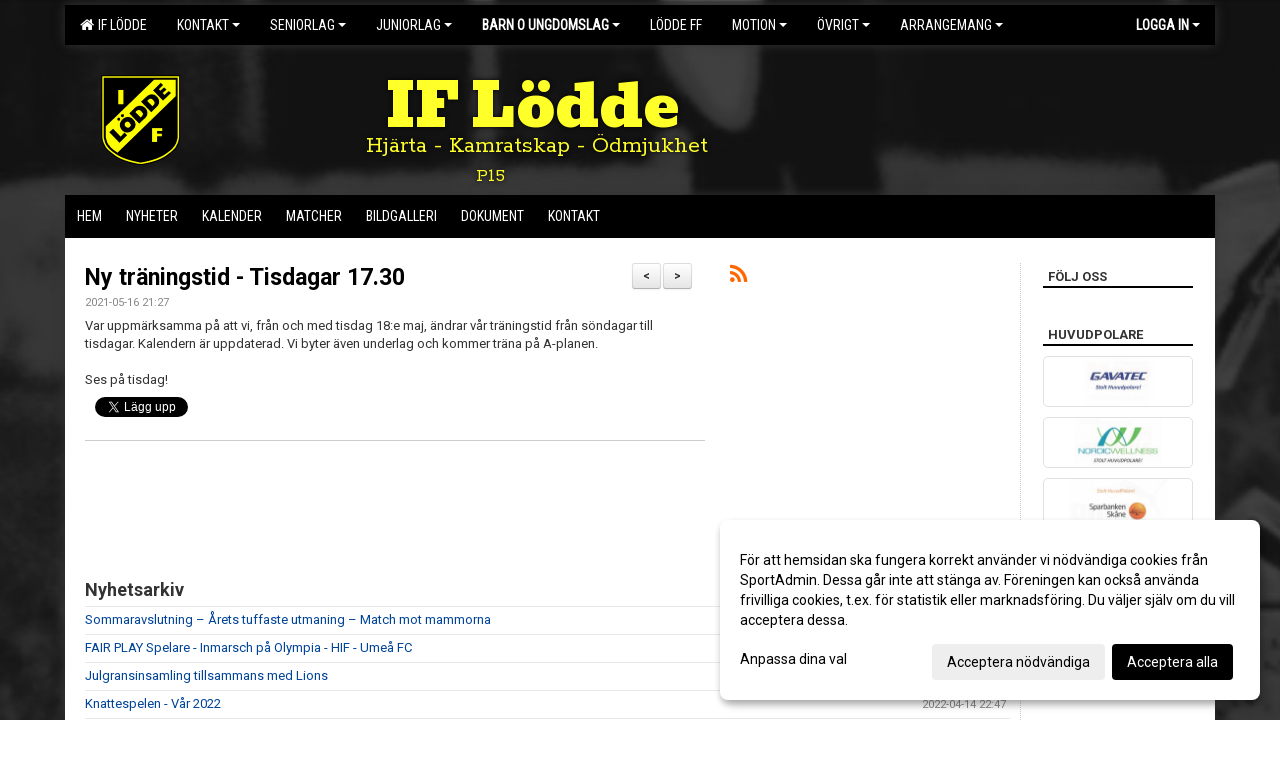

--- FILE ---
content_type: text/html; Charset=iso-8859-1
request_url: https://www.iflodde.se/nyheter/?ID=281367&NID=793134
body_size: 15098
content:

<!DOCTYPE html>
<html lang="sv-SE">
<head>
    <meta http-equiv="Content-Type" content="text/html; charset=iso-8859-1">
    <title>IF Lödde - P 2015</title>
    <meta name="apple-mobile-web-app-capable" content="yes">

    <link rel='icon' href='../im/getLogga.asp?SID=13314&v=88'>
    <link rel="stylesheet" href="https://cdn.kiprotect.com/klaro/v0.7.22/klaro.min.css" />
    
    
        <meta name="viewport" content="width=device-width, initial-scale=1, minimum-scale=1, user-scalable=yes">
    <meta property="og:title" content="Ny tr&#228;ningstid - Tisdagar 17.30">
<meta property="og:type" content="article">
<meta property="og:url" content="http://www.iflodde.se/nyheter/Default.asp?ID=281367&NID=793134&ver=2">
<meta property="og:site_name" content="IF Lödde">
<meta property="og:description" content="Var uppm&auml;rksamma p&aring; att vi, fr&aring;n och med tisdag 18:e maj, &auml;ndrar v&aring;r tr&auml;ningstid fr&aring;n s&ouml;ndagar till tisdagar. Kalendern &auml;r uppdaterad. Vi byter &auml;ven underlag och kommer tr&auml;na p&aring; A-planen.
&nbsp;
Ses p&aring; tisdag!">


    <link href="../js/font-awesome-4.7.0/css/font-awesome.css" rel="stylesheet">
    <link href="../css/2.3.2/bootstrap.css?12444" rel="stylesheet">

    
        <link href="../css/2.3.2/bootstrap-responsive.css" rel="stylesheet">
    

    <link href="../css/saGen.css?12444" rel="stylesheet">

    
        <link href="../css/saLogga.css?12444" rel="stylesheet">
    
        <link href="../css/saResponsive.css?12444" rel="stylesheet">
    

    <link rel="stylesheet" type="text/css" href="../js/fancybox/source/jquery.fancybox.css?v=2.1.5_" media="screen">
    <link rel="stylesheet" href="../js/swipebox-master/source/swipebox.css">
       
    

    <script src="../js/jquery.js?12444"></script>
    <script src="../js/jquery.form.js?12444"></script>
    <script src="../js/sa.js?12444"></script> 
    <script src="../js/edit.js?12444"></script>
    <script src="../js/artikel.js?12444"></script>

    <script src="../js/fancybox/source/jquery.event.move.js"></script>
    <script src="../js/fancybox/source/jquery.event.swipe.js"></script>
    <script src="../js/fancybox/source/jquery.fancybox.js?v=2.1.5."></script>
   
    <script src="../js/swipebox-master/source/jquery.swipebox.js"></script>

     


    <!-- make sure the config gets loaded before Klaro -->
    <script type='text/javascript' src="../js/klaro/config.js"></script>
    <script defer type="text/javascript">
    klaroConfig.services = [
        
        {
            name: 'cookie_1',
            default: true,
            translations: {               
                sv: {
                    title: 'ASPSESSIONID',
                    description: 'SportAdmin - En webbsession används för att tillfälligt spara information om ditt besök, Informationen försvinner när du stänger webbläsaren..'
                },                 
            },
            purposes: ['required'],
            cookies: [              
                
                    [/^ASPSESSIONID.*$/],
                
            ],
            required: true,
            onlyOnce: true
        },
        
        {
            name: 'cookie_2',
            default: true,
            translations: {               
                sv: {
                    title: 'Klaro',
                    description: 'Klaro - Används för att spara dina valda samtycken för cookies på denna webbplats, så att du inte behöver ange dessa vid varje återkommande besök..'
                },                 
            },
            purposes: ['required'],
            cookies: [              
                
                    [/klaro/],
                
            ],
            required: true,
            onlyOnce: true
        },
        
    ];
</script>


    <script defer type="text/javascript" src="https://cdn.kiprotect.com/klaro/v0.7.22/klaro-no-css.js"></script>


    <!-- SÃ¤tter variabler infÃ¶r den dynamiska css:en -->
    
<!-- Klaro styling -->
 <style>
    .klaro .cookie-notice:not(.cookie-modal-notice) .cn-body{
        padding: 20px !important;
    }

    .klaro .cookie-notice:not(.cookie-modal-notice) .cn-body .cn-ok{
        align-items: center;
    }

    .klaro .cookie-modal .cm-modal .cm-header h1{
        font-size: 16px;
    }

    .klaro .cookie-modal p,  .klaro .cookie-notice p, .klaro .cookie-modal h1, .klaro .cookie-modal li {
        color: #000000;
        line-height: 20px;
    }

    .klaro .cookie-notice .cm-btn, .klaro .cookie-modal .cm-btn {
        padding: 8px 15px;
        background-color: #eeeeee;
        color: #000;
    }

    .klaro .cookie-modal .cm-btn.cm-btn-info.cm-btn.cm-btn-success {
        background-color: #000000;
        color: #FFF;
    }

    .klaro .cookie-notice .cm-btn.cm-btn-success, .klaro .cookie-modal .cm-btn.cm-btn-success {        
        background-color: #000000;
        color: #FFF;
    }

    .klaro .cookie-notice:not(.cookie-modal-notice), .klaro .cookie-modal .cm-modal.cm-klaro {
        background-color: #ffffff;
    }

    .klaro .cookie-notice a, .klaro .cookie-modal a{
        color: #000000;
    }

    .klaro .cookie-notice a:focus, .klaro .cookie-modal a:focus{
        border: none;
        outline: none;
    }

    .klaro .cookie-modal .slider, .klaro .cookie-modal .cm-list-input:focus+.cm-list-label .slider{
        box-shadow: none;
    }

    .klaro .cookie-modal .cm-list-input.required:checked+.cm-list-label .slider{
        background-color: #000000;        
        
        opacity: .8;
    }

    .klaro .cookie-modal .cm-list-input:checked+.cm-list-label .slider{
        background-color: #000000;                
    }

    .klaro .cookie-modal .cm-list-input.half-checked:checked+.cm-list-label .slider, .klaro .cookie-modal .cm-list-input.only-required+.cm-list-label .slider{
        background-color: #000000;
        opacity: .6;        
    }

    @media (min-width: 660px) {
        .klaro .cookie-modal .cm-modal.cm-klaro{
            border-radius: 8px;
        }
    }

    @media (min-width: 1024px) {
        .klaro .cookie-notice:not(.cookie-modal-notice) {
            max-width: 540px;
            border-radius: 8px;
        }
    }
 </style>
<style>  



/* INSTÃ„LLNINGAR */
/* UTAN TOPPBILD */



/* Overridear instÃ¤llning med span9 till fullwidth. AnvÃ¤nds i mobillÃ¤get fÃ¶r vÃ¤nstermeny */
@media screen and (max-width: 980px) {
    .row-fluid .span9 {
        width: 100%;
    }
}

/* Gemensam CSS fÃ¶r gammal och ny version */
#outerAd { 
    width: 150px; 
}

/* Bakgrund vald som mÃ¶nster med fÃ¤rg (likadant som gamla hemsidan) */
/* DÃ¶ljer panelerna som endast ska visas nÃ¤r det Ã¤r en bakgrundsbild */
/* SÃ¤tter samma instÃ¤llningar pÃ¥ bakgrunden som fÃ¶r hemsida 1.0 */


    body { 
        background-image: url('../im/getv11bg.asp?SID=13314&v=88');
        background-repeat: repeat-x;
        background-size: 2500px;
        background-position: center 0px;
        background-attachment: fixed;
    }




/* CSS FÃ–R Logga (NYA DESIGNEN) */


    /* Hover-fÃ¤rg i dropdownmenyerna */
    .dropdown-menu li > a:hover, .dropdown-menu li > a:focus, .dropdown-submenu:hover > a {
        background-color: #000000;
        color: #FFF;
    }

    .fontAwsomeHover:hover .fontAwsomeHoverIcon {
         color: #CCC !important;
    } 

    /* Bland annat pilen i i drop-downmenyn (toppmenyn) fÃ¶r mobilversionen */
    .navbar .nav li.dropdown > .dropdown-toggle .caret { 
        border-top-color: #FFF !important; 
    }

    /* FÃ¶r att Ã¤ndra fÃ¤rg pÃ¥ pilen vid hover om ena sidfÃ¤rgen Ã¤r ljus och den andra mÃ¶rk */
   .navbar .nav li.dropdown > .dropdown-toggle:hover .caret { 
        border-top-color: #FFF !important; 
    }
   /* Dropdown-meny */
   .navbar .nav li.open > .dropdown-toggle .caret { 
        border-top-color: #FFF !important; 
    }

    .caret {
        border-top-color: #FFF; 
    }

    /* Lilla pilen bredvid fÃ¶reningsnamnet upp till vÃ¤nster i mobilversionen */
    #caretAreaNamn {
        border-top-color: #FFF !important; 
    }

    /* Den lilla pilen som syns pÃ¥ dropdown-knapparna i andra menyn */
    .tMenuTop a:hover .caret {
        border-top-color: #FFF; 
    }

    /* Den lilla pilen som syns pÃ¥ dropdown-knapparna i fÃ¶rsta menyn */
    .tMenuSektion:hover > a .caret {
        border-top-color: #FFF !important; 
    }

    .open > a .caret {
        border-top-color: #FFF !important; 
    }

    /* Hover - Inverterar knapparna i toppmenyn */
    /* BÃ¥da dessa bÃ¶r gÃ¶ras */
    .tMenuSektion:hover > a { 
        color: #FFF !important; 
    } 
    .tMenuSektion > a:hover { 
        color: #FFF !important; 
    } 
    /* ------------- */

    .tMenuSektion .active {
        background-color: #000000 !important; /* Ã„ndrar frÃ¥n color1 till 2. Lugi. toppmenyn pÃ¥ active har fel fÃ¤rg */
    }

    /* Denna mÃ¥ste gÃ¶ras dominant */
    .active .caret {
        border-top-color: #FFF !important; 
    }

    .navbar-inner22 .open > a {
        background-color: #000000 !important;
        color: #FFF;
    }

    /* GÃ¶r sÃ¥ att fÃ¤rgen blir korrekt efter man klickar pÃ¥ dropdown i toppmenyn --> stÃ¤nger dropdown --> flyttar musen frÃ¥n elementet */
    .navbar .topMenu .nav > li > a:focus, .navbar .topMenu .nav > li > a:hover {
        color: #FFF;
    }

    .nav-list > .active > a { 
        background: #000000; 

    }

    .tMenuActive > a { 
        border-bottom: 2px solid #FFF;
    }

    #outerAd { 
        margin-left: 955px;
    }

    .rub {
        font-family: 'Roboto', Tahoma, Arial, 'Helvetica Neue', Helvetica, sans-serif;
    }

    /* BakgrundsfÃ¤rgen Ã¤ndras i menyn pÃ¥ hover */
    .tMenuTop:hover {
        background: #000000; 
    }
    .tMenuSektion:hover {
        background: #000000; 
    }

    /* Undermenyn i andra navigeringsmenyn */
    .navbar {
        background: #000000;
    }

    .navbar2 {
        background: #000000;
    }

    .navbar .topMenu .nav > .active > a,
    .navbar .topMenu .nav > .active > a:hover,
    .navbar .topMenu .nav > .active > a:focus {
        background: #000000;
        color: #FFF;
    }
    
    .sektionsruta {
        /* Variablen "sketionsrutaColor" sÃ¤tts ovan */
        border-bottom-color: #000000;
    }

    /* Knappen man Ã¤r pÃ¥ i toppmenyn */ 
    .navbar .nav li.dropdown.open > .dropdown-toggle,
    .navbar .nav li.dropdown.active > .dropdown-toggle,
    .navbar .nav li.dropdown.open.active > .dropdown-toggle {
        background-color: #000000;
        color: #FFF;
    }


    /* FÃ¤rgen pÃ¥ texten i andra menyn */
    .tMenuTop > a {
        color: #FFF;
    }

    /* FÃ¤rgen pÃ¥ texten i toppmenyn */ 
    /* Lagt till topMenu fÃ¶r att endast gÃ¶ra instÃ¤llningarna pÃ¥ toppmenyn */
    .navbar .topMenu .nav > li > a {
        color: #FFF;
    }
   
    /* Undermeny till andra menyn */ 
    .tMenuTopUnder > a { 
        color: #FFF;
    }

    /* HOVER - Undermeny  till andra menyn */ 
    .tMenuTopUnder > a:hover { 
        border-bottom: 2px solid #FFF;
    }

    /* Hover pÃ¥ knapparna i andra menyn */
    .tMenuTop a:hover {
        color: #FFF; 
    }

    /* Aktiverade knappen i andra menyn */
    .tMenuTopActive {
        background: #000000;
    }

    /* Texten i den aktiverade knappen i andra menyn */
    /* Important fÃ¶r annars sparas Ã¶ver i vissa versioner. exempel HÃ¶llviken */
    .navbar .nav > .active > a, .tMenuTopActive > a { 
        color: #FFF !important; 
    }

    /* Den lilla pilen i den aktiverade knappen i andra menyn */
    .navbar .nav > .active > a, .tMenuTopActive > a .caret { 
        border-top-color: #FFF; 
    }

    /* VÃ¤nstermenyn(endast ?) hover pÃ¥ befintligt val --> sparar Ã¶ver automatisk genererad fÃ¤rg */
    .nav-list > .active > a:hover {
        background: #000000;
        color: #FFF;
    }

    .nav-list > .active > a {
        color: #FFF;
    }

    /* Mobilmenyn */
    .mobilMeny {
        background: #000000  !important;
        border-bottom: 2px solid #000000 !important;
    }

    /* FÃ¤rgen i mobilmenyn */
    .mobilMenyItemList {
        background: #000000 !important;
    }


    .tMenuObj > a {
        color: #FFF;
    }

    /* Aktiverad ruta i menyn */
    .tMenuObjActive > a {
        color: #FFF;
    }

    .menuBtnMobile {
        color: #FFF;
    }   

    /* Externa lÃ¤nkarna i andra menyn utan aktivt val */
    .tMenuTop .externalLink {
        color: #FFF;
    }

    /* Hover - Externa lÃ¤nkarna i andra menyn utan aktivt val */
    .tMenuTop a:hover .externalLink {
        color: #FFF;
    }

    /* Externa lÃ¤nkarna (mobilmenyn m.fl.) */
    .externalLink {
        color: #FFF;
    }

    .menyLista .tMenuSektion .externalLink {
        color: #FFF;
    }

    .menyLista .tMenuSektion:hover .externalLink {
        color: #FFF;
    }

    .menyLista .tMenuSektion .dropdown-menu .externalLink, 
    .open .dropdown-menu .externalLink {
        color: #333333;
    }

    .menyLista .tMenuSektion .dropdown-menu a:hover .externalLink,
    .open .dropdown-menu a:hover .externalLink  {
        color: #FFF;
    }

    /* Listan med innehÃ¥ll i Ã¶versta menyn */
    .menyLista {
        width: calc( 1150px - 125px); /* FÃ¶r menyn att inte falla ned om den har fÃ¶r lÃ¥ngt innehÃ¥ll vid full window-width */
    }

    /* Om det finns fÃ¶r lÃ¥ngt innehÃ¥ll i toppmenyn gÃ¶r det Ã¤ndÃ¥ att klicka pÃ¥ logga in */
    .logInBtnOuter {
        background: #000000;
    }

    .avgransareMeny {
        background: #000000;
    }

    .undermeny {
        background: #000000;
    }

    .topAlert {
        background: #000000;
        color: #FFF;
    }

    .topAlert:hover, .topAlert:focus {
        color: #FFF;
    }


    /* VÃ¤nstermenyn - Logga */
    

        /* DESKTOP */
        /* @media screen and (min-width: 980px) { */

            /* Loggan */
            #foreningslogotyp { 
                height: 90px;
            }

            #LoggaDiv {
                padding-top: 30px;
                margin-left: 36px;
            }
            #topMargin {
                height: 150px;
            }

            /* Text 1 */
            .text1{
                margin-left: 321px;
                padding-top: 61px;
            }
            .text1Font {
                font-size: 60px;
            }
            .text1Shadow {
                margin-left: 320px;
                padding-top: 60px;
            }
            .text1ShadowFont {
                font-size: 60px;
            } 

            /* Text 2 */
            .text2{
                margin-left: 301px;
                padding-top: 101px;

            }
            .text2Font {
                font-size: 24px;

            }
            .text2Shadow {
                margin-left: 300px;
                padding-top: 100px;
            }
            .text2ShadowFont {
                font-size: 24px;
            } 

            /* Text 3 */
            .text3{
                margin-left: 411px;
                padding-top: 131px;
            }
            .text3Font {
                font-size: 20px;
            }
            .text3Shadow {
                margin-left: 410px;
                padding-top: 130px;
            }
            .text3ShadowFont {
                font-size: 20px;

            }
    
        /* Mobil */
        @media screen and (min-width: 701px) and (max-width: 980px) {
            #topMargin {
                height: 100px; 
            }

            /* Loggan */
            #foreningslogotyp {
                height: 60px !important;
            }
            #LoggaDiv {
                margin-left: 24px;
                padding-top: 20px;
            }

            /* Text 1 */
            .text1{
                margin-left: 214px;
                padding-top: 41px;
            }
            .text1Font {
                font-size: 40px;
            }
            .text1Shadow {
                margin-left: 213px;
                padding-top: 40px;
            }
            .text1ShadowFont {
                font-size: 40px;
            } 

            /* Text 2 */
            .text2{
                margin-left: 201px;
                padding-top: 68px;
            }
            .text2Font {
                font-size: 16px;
            }
            .text2Shadow {
                margin-left: 200px;
                padding-top: 67px;
            }
            .text2ShadowFont {
                font-size: 16px;
            } 

            /* Text 3 */
            .text3{
                margin-left: 274px;
                padding-top: 88px;
            }
            .text3Font {
                font-size: 13px;
            }
            .text3Shadow {
                margin-left: 273px;
                padding-top: 87px;
            }
            .text3ShadowFont {
                font-size: 13px;
            } 
        }

        @media screen and (max-width: 700px) {
            #LoggaDiv {
                margin-left: 24px;
                padding-top: 20px;
            }

            #topMargin {
                height: 100px; 
            }

            #foreningslogotyp {
                height: 60px !important;
            }

            /* Text 1 */
            .text1{
                margin-left: calc(213px + 1px);
                padding-top: calc((40px ) + 1px);
            }
            .text1Font {
                font-size: 30px;
            }
            .text1Shadow {
                margin-left: 213px;
                padding-top: 40px;
            }
            .text1ShadowFont {
                font-size: 30px;
            } 

            /* Text 2 */
            .text2{
                margin-left: calc(200px + 1px);
                padding-top: calc((67px ) + 1px);
            }
            .text2Font {
                font-size: 15px;
            }
            .text2Shadow {
                margin-left: 200px;
                padding-top: 67px;
            }
            .text2ShadowFont {
                font-size: 15px;
            } 

            /* Text 3 */
            .text3{
                margin-left: calc(273px + 1px);
                padding-top: calc((87px ) + 1px);
            }
            .text3Font {
                font-size: 13px;
            }
            .text3Shadow {
                margin-left: 273px;
                padding-top: 87px;
            }
            .text3ShadowFont {
                font-size: 13px;
            } 

            /* Om fÃ¶reningsnamnet Ã¤r fÃ¶r mÃ¥nga tecken fÃ¶rminskas storleken relativt till webbsidans bredd */
            
        }
    


/* CSS FÃ–R TOPPBILDSLÃ„GE (GAMLA VERSIONEN) */

</style>

<link href='//fonts.googleapis.com/css?family=Asap|Roboto+Condensed|Roboto:Normal,Bold,Italic|Bevan|Rokkitt' rel='stylesheet'><style>body { font-family: 'Roboto', Tahoma, Arial,'Helvetica Neue', Helvetica, sans-serif; }.btn { font-family: 'Roboto', Tahoma, Arial,'Helvetica Neue', Helvetica, sans-serif; } li { font-family: 'Roboto', Tahoma, Arial,'Helvetica Neue', Helvetica, sans-serif; }.navbar .nav > li > a, .tMenuTop > a, .dropdown-menu li > a, .tMenuTopUnder > a, .nav-list > .active > a, .nav-list > li > a { font-family:'Roboto Condensed', Tahoma, Arial,'Helvetica Neue', Helvetica, sans-serif; font-size:14px; }</style>

</head>

<body>

<div id="dialog"></div>
<div id="fb-root"></div>
<script>    (function (d, s, id) {
        var js, fjs = d.getElementsByTagName(s)[0];
        if (d.getElementById(id)) return;
        js = d.createElement(s); js.id = id;
        js.src = "//connect.facebook.net/sv_SE/sdk.js#xfbml=1&version=v2.3";
        fjs.parentNode.insertBefore(js, fjs);
    } (document, 'script', 'facebook-jssdk'));</script>
<div class="gradBG" style='position:absolute;width:100%;height:500px;border:0px solid;z-index:-1'></div>

<div id="outer2Wide" style='border:0px solid;max-width:1150px;'><div id="outerWide" style='border:0px solid;'>
        <div class="navbar menu block" > <!-- navbar-inverse navbar-fixed-top-->
            <div class="navbar-inner22 topMenu" style="padding: 0px">
                <div class="container" >

                    
                    <div class="hidden-desktop">
                        <ul class="nav" >
                            <li class="active dropdown huvudmenyBtn"><a href="#" class="dropdown-toggle needsclick" data-toggle="dropdown"><b class="foreningsnamnMobil" >P 2015 <b id="caretAreaNamn" class="caret"></b></b></a>
                                <ul class="dropdown-menu ">
                                    <li class=""><a href='../?SID=13314'>IF Lödde</a></li><li class="" style=padding-left:10px><b>Kontakt</b><li class=""><a href='../?SID=14010' ><span>Kontakt</span></a></li><li class=""><a href='../?SID=55765' ><span>Styrelsen</span></a></li><li class="" style=padding-left:10px><b>Seniorlag</b><li class=""><a href='../?SID=13343' ><span>Herrar</span></a></li><li class=""><a href='../?SID=13337' ><span>Damer</span></a></li><li class=""><a href='../?SID=13345' ><span>Oldboys</span></a></li><li class="" style=padding-left:10px><b>Juniorlag</b><li class=""><a href='../?SID=53684' ><span>Damer U / F17</span></a></li><li class=""><a href='../?SID=13364' ><span>U19 (-06-09)</span></a></li><li class="active" style=padding-left:10px><b>Barn o ungdomslag</b><li class=""><a href='../?SID=13356' ><span>P 2010</span></a></li><li class=""><a href='../?SID=20805' ><span>F 2011-2012 (födda 10-12)</span></a></li><li class=""><a href='../?SID=20803' ><span>P 2011</span></a></li><li class=""><a href='../?SID=20804' ><span>P 2012</span></a></li><li class=""><a href='../?SID=32398' ><span>F 2013-2014</span></a></li><li class=""><a href='../?SID=25787' ><span>P 2013</span></a></li><li class=""><a href='../?SID=29205' ><span>P 2014</span></a></li><li class=""><a href='../?SID=35855' ><span>F 2015-2016</span></a></li><li class=""><a href='../?SID=31069' ><span>P 2015</span></a></li><li class=""><a href='../?SID=35854' ><span>P 2016</span></a></li><li class=""><a href='../?SID=39956' ><span>F 2017-2018</span></a></li><li class=""><a href='../?SID=39955' ><span>P 2017</span></a></li><li class=""><a href='../?SID=48043' ><span>P 2018</span></a></li><li class=""><a href='../?SID=55381' ><span>F 2019</span></a></li><li class=""><a href='../?SID=55380' ><span>P 2019</span></a></li><li class=""><a href='../?SID=63948' ><span>F 2020</span></a></li><li class=""><a href='../?SID=63949' ><span>P 2020</span></a></li><li class=""><a href='../?SID=18376' ><span><b>Lödde FF</b></span></a></li><li class="" style=padding-left:10px><b>Motion</b><li class=""><a href='../?SID=50094' ><span>Gåfotboll</span></a></li><li class=""><a href='../?SID=62530' ><span>Fotboll fitness</span></a></li><li class="" style=padding-left:10px><b>Övrigt</b><li class=""><a href='../?SID=13719' ><span>Domare</span></a></li><li class=""><a href='../?SID=14012' ><span>Målvaktsträning</span></a></li><li class=""><a href='../?SID=13720' ><span>Konstgräs</span></a></li><li class=""><a href='../?SID=14013' ><span>Kioskschema</span></a></li><li class=""><a href='../?SID=63556' ><span>Fotbollsfond</span></a></li><li class=""><a href='../?SID=26085' ><span>Ledare - Tränare - Klubbfunktioner</span></a></li><li class=""><a href='../?SID=63702' ><span>Endast för ledare</span></a></li><li class="" style=padding-left:10px><b>Arrangemang</b><li class=""><a href='../?SID=14011' ><span>Knattespelen</span></a></li><li class=""><a href='../?SID=13677' ><span>Sommarfotboll</span></a></li><li class=""><a href='../?SID=67126' ><span>IF Lödde futsalcup 2025 (DAM)</span></a></li>
                                </ul>
                            </li>
                        </ul>
                    </div>

                    
                    <div class="visible-desktop">
                        <ul class="nav menyLista">
                            <li class="tMenuSektion "><a href='../?SID=13314'><i class='fa fa-home' style='font-size:15px;width:12px'></i>&nbsp; IF Lödde</a></li><li class="tMenuSektion dropdown "><a href=# class="dropdown-toggle" data-toggle="dropdown">Kontakt<b class="caret"></b></a><ul class="dropdown-menu"><li class=""><a href='../?SID=14010' ><span>Kontakt</span></a></li><li class=""><a href='../?SID=55765' ><span>Styrelsen</span></a></li></ul></li><li class="tMenuSektion dropdown "><a href=# class="dropdown-toggle" data-toggle="dropdown">Seniorlag<b class="caret"></b></a><ul class="dropdown-menu"><li class=""><a href='../?SID=13343' ><span>Herrar</span></a></li><li class=""><a href='../?SID=13337' ><span>Damer</span></a></li><li class=""><a href='../?SID=13345' ><span>Oldboys</span></a></li></ul></li><li class="tMenuSektion dropdown "><a href=# class="dropdown-toggle" data-toggle="dropdown">Juniorlag<b class="caret"></b></a><ul class="dropdown-menu"><li class=""><a href='../?SID=53684' ><span>Damer U / F17</span></a></li><li class=""><a href='../?SID=13364' ><span>U19 (-06-09)</span></a></li></ul></li><li class="tMenuSektion dropdown active"><a href=# class="dropdown-toggle" data-toggle="dropdown">Barn o ungdomslag<b class="caret"></b></a><ul class="dropdown-menu"><li class=""><a href='../?SID=13356' ><span>P 2010</span></a></li><li class=""><a href='../?SID=20805' ><span>F 2011-2012 (födda 10-12)</span></a></li><li class=""><a href='../?SID=20803' ><span>P 2011</span></a></li><li class=""><a href='../?SID=20804' ><span>P 2012</span></a></li><li class=""><a href='../?SID=32398' ><span>F 2013-2014</span></a></li><li class=""><a href='../?SID=25787' ><span>P 2013</span></a></li><li class=""><a href='../?SID=29205' ><span>P 2014</span></a></li><li class=""><a href='../?SID=35855' ><span>F 2015-2016</span></a></li><li class=""><a href='../?SID=31069' ><span>P 2015</span></a></li><li class=""><a href='../?SID=35854' ><span>P 2016</span></a></li><li class=""><a href='../?SID=39956' ><span>F 2017-2018</span></a></li><li class=""><a href='../?SID=39955' ><span>P 2017</span></a></li><li class=""><a href='../?SID=48043' ><span>P 2018</span></a></li><li class=""><a href='../?SID=55381' ><span>F 2019</span></a></li><li class=""><a href='../?SID=55380' ><span>P 2019</span></a></li><li class=""><a href='../?SID=63948' ><span>F 2020</span></a></li><li class=""><a href='../?SID=63949' ><span>P 2020</span></a></li></ul></li><li class="tMenuSektion "><a href='../?SID=18376' ><span>Lödde FF</span></a></li><li class="tMenuSektion dropdown "><a href=# class="dropdown-toggle" data-toggle="dropdown">Motion<b class="caret"></b></a><ul class="dropdown-menu"><li class=""><a href='../?SID=50094' ><span>Gåfotboll</span></a></li><li class=""><a href='../?SID=62530' ><span>Fotboll fitness</span></a></li></ul></li><li class="tMenuSektion dropdown "><a href=# class="dropdown-toggle" data-toggle="dropdown">Övrigt<b class="caret"></b></a><ul class="dropdown-menu"><li class=""><a href='../?SID=13719' ><span>Domare</span></a></li><li class=""><a href='../?SID=14012' ><span>Målvaktsträning</span></a></li><li class=""><a href='../?SID=13720' ><span>Konstgräs</span></a></li><li class=""><a href='../?SID=14013' ><span>Kioskschema</span></a></li><li class=""><a href='../?SID=63556' ><span>Fotbollsfond</span></a></li><li class=""><a href='../?SID=26085' ><span>Ledare - Tränare - Klubbfunktioner</span></a></li><li class=""><a href='../?SID=63702' ><span>Endast för ledare</span></a></li></ul></li><li class="tMenuSektion dropdown "><a href=# class="dropdown-toggle" data-toggle="dropdown">Arrangemang<b class="caret"></b></a><ul class="dropdown-menu"><li class=""><a href='../?SID=14011' ><span>Knattespelen</span></a></li><li class=""><a href='../?SID=13677' ><span>Sommarfotboll</span></a></li><li class=""><a href='../?SID=67126' ><span>IF Lödde futsalcup 2025 (DAM)</span></a></li></ul></li>
                        </ul>
                    </div>

                    
                    <ul class="nav pull-right" > 
                        <li class="dropdown tMenuSektion logInBtnOuter"><a href="#" class="dropdown-toggle" data-toggle="dropdown"><b><span class="logInBtn" >Logga in</span><b class="caret"></b></b></a>
                            <div class="dropdown-menu logInDiv" style="width: 270px;white-space: normal;flex-direction: column;padding: 12px;"> 
                            <div style="font-weight:600;margin-bottom:6px;">Vill du logga in som ledare/administratÃ¶r?</div>
                            <div style="margin-bottom:12px">
                                    Logga in pÃ¥ SportAdmin <a target="_blank" href="https://identity.sportadmin.se/">hÃ¤r</a> och klicka pÃ¥ <i>Hemsida</i> i vÃ¤nstermenyn. 
                            </div>

                                <div style="font-weight:600;margin-bottom:6px;">Vill du logga in som medlem/mÃ¥lsman?</div>
                                <div>
                                    Alla medlemsprofiler hanteras nu i appen SportAdmin. Appen hittar du i <a href="https://apps.apple.com/se/app/sportadmin/id6444823852">App Store</a> och 
                                    <a href="https://play.google.com/store/apps/details?id=com.leaderappbeta.com">Google Play</a>
                                </div>
                            </div>
                        </li>
                    </ul>

                </div>
            </div>
        </div>
    <div style='margin:0;border:0;'><div id='topMargin'><div id='LoggaDiv' style='position:absolute;display:inline;color:#000'><a href="../?SID=13314"><img alt="IF Lödde logo"  id='foreningslogotyp' src='../im/getLogga.asp?SID=13314&v=88'></a></div><div class='v11TOPText1topElement v11TOPText1leftElement v11TOPText1colorElement text1' style='position:absolute;display:inline;color:#FFFF29'><span class='v11TOPText1Element v11TOPText1fontElement v11TOPText1sizeElement text1Font' style='font-family:Bevan;'>IF Lödde</span></div><div class='v11TOPText2topElement v11TOPText2leftElement v11TOPText2colorElement text2' style='position:absolute;display:inline;color:#FFFF29'><span class='v11TOPText2Element v11TOPText2fontElement v11TOPText2sizeElement text2Font' style='font-family:Rokkitt;'>Hjärta - Kamratskap - Ödmjukhet</span></div><div class='v11TOPText3topElement v11TOPText3leftElement v11TOPText3colorElement text3' style='position:absolute;display:inline;color:#FFFF29'><span class='v11TOPText3Element v11TOPText3fontElement v11TOPText3sizeElement text3Font' style='font-family:Rokkitt;'>P15</span></div></div></div>

        <div class="container-fluid block" style="margin: 0px; padding: 0px;" >

 
            <div class="row-fluid marginToPage2" style="background: #FFF; ">
                <div class="navbar hidden-desktop menu mobilMeny" style="margin: 0px;">
                    <div class="container">

                    <!-- Menyikon mobillÃ¤ge -->
                        <i data-toggle="collapse" data-target=".nav-collapse3" class="fa fa-bars menuBtnMobile" aria-hidden="true"></i> 


                        <div class="nav-collapse3 collapse mobilMenyItemList" style="width:100%">
                          
                                <div class="tMenuObj "><a href='../start/?ID=281366' ><span>Hem</span></a></div><div class="tMenuObj "><a href='../nyheter/?ID=281367' ><span>Nyheter</span></a></div><div class="tMenuObj "><a href='../kalender/?ID=281368' ><span>Kalender</span></a></div><div class="tMenuObj "><a href='../match/?ID=281373' ><span>Matcher</span></a></div><div class="tMenuObj "><a href='../galleri/?ID=281370' ><span>Bildgalleri</span></a></div><div class="tMenuObj "><a href='../dokument/?ID=281371' ><span>Dokument</span></a></div><div class="tMenuObj " style='border-bottom: none;' ><a href='../sida/?ID=281372' ><span>Kontakt</span></a></div>
                           <div class="clearBoth"></div>
                        </div>
                    </div>
                </div>

        <!-- VÃ¤nstermeny -->

      
                    <div class="navbar visible-desktop lagmeny" >
                        <div class="container navbar2" style="overflow: hidden;">
                            <div style="overflow: hidden;">                            
                                <div class="tMenuTop dropdown-toggle " style='border:0px solid'><a href='../start/?ID=281366' ><span>Hem</span></a></div><div class="tMenuTop dropdown-toggle " style='border:0px solid'><a href='../nyheter/?ID=281367' ><span>Nyheter</span></a></div><div class="tMenuTop dropdown-toggle " style='border:0px solid'><a href='../kalender/?ID=281368' ><span>Kalender</span></a></div><div class="tMenuTop dropdown-toggle " style='border:0px solid'><a href='../match/?ID=281373' ><span>Matcher</span></a></div><div class="tMenuTop dropdown-toggle " style='border:0px solid'><a href='../galleri/?ID=281370' ><span>Bildgalleri</span></a></div><div class="tMenuTop dropdown-toggle " style='border:0px solid'><a href='../dokument/?ID=281371' ><span>Dokument</span></a></div><div class="tMenuTop dropdown-toggle " style='border:0px solid'><a href='../sida/?ID=281372' ><span>Kontakt</span></a></div>
                            </div>
                        </div>
                    </div>
<div class='visible-desktop avgransareMeny'></div><div id='annonsPelareMobil' style='width: 100%; height: 120px;' class='hidden-desktop'><div id=blockMobil class='innerAd' style='background:#FFF; height: 120px; display:flex; justify-content:center; align-items:center;'><div id=blockMobil_0 style=' position:absolute; width:250px; left: 50%; margin-left: -125px;'><table id=blockTabMobil_0 border=0 width=100% cellpadding=0 cellspacing=0><tr><td align=center><a href='https://www.ica.se/butiker/maxi/kavlinge/maxi-ica-stormarknad-loddekopinge-10521/start/' target='_blank'><div align=center class='mediumDiv innerAd' style='border-radius:5px;border:0px solid #DDD;'><img src='/spalt/603/13314/15902mobil_2_500.jpg?v=11' style='border-radius:5px;max-height: 120px;width:auto;' ></div></a></table></div><div id=blockMobil_1 style='display: none; position:absolute; width:250px; left: 50%; margin-left: -125px;'><table id=blockTabMobil_1 border=0 width=100% cellpadding=0 cellspacing=0><tr><td align=center><a href='http://butiker.teamsportia.se/malmo-emporia/' target='_blank'><div align=center class='mediumDiv innerAd' style='border-radius:5px;border:0px solid #DDD;'><img src='/spalt/603/13314/15901mobil_2_500.jpg?v=10' style='border-radius:5px;max-height: 120px;width:auto;' ></div></a></table></div><div id=blockMobil_2 style='display: none; position:absolute; width:250px; left: 50%; margin-left: -125px;'><table id=blockTabMobil_2 border=0 width=100% cellpadding=0 cellspacing=0><tr><td align=center><div align=center class='mediumDiv innerAd' style='border-radius:5px;border:0px solid #DDD;'><img src='/spalt/603/13314/15903mobil_2_500.jpg?v=10' style='border-radius:5px;max-height: 120px;width:auto;' ></div></table></div><div id=blockMobil_3 style='display: none; position:absolute; width:250px; left: 50%; margin-left: -125px;'><table id=blockTabMobil_3 border=0 width=100% cellpadding=0 cellspacing=0><tr><td align=center><a href='http://www.gavatec.se/' target='_blank'><div align=center class='mediumDiv innerAd' style='border-radius:5px;border:0px solid #DDD;'><img src='/spalt/603/13314/15900mobil_2_500.jpg?v=10' style='border-radius:5px;max-height: 120px;width:auto;' ></div></a></table></div><div id=blockMobil_4 style='display: none; position:absolute; width:250px; left: 50%; margin-left: -125px;'><table id=blockTabMobil_4 border=0 width=100% cellpadding=0 cellspacing=0><tr><td align=center><a href='https://nordicwellness.se/vara-klubbar/skane/loddekopinge/' target='_blank'><div align=center class='mediumDiv innerAd' style='border-radius:5px;border:0px solid #DDD;'><img src='/spalt/603/13314/18592mobil_2_500.png?v=10' style='border-radius:5px;max-height: 120px;width:auto;' ></div></a></table></div><div id=blockMobil_5 style='display: none; position:absolute; width:250px; left: 50%; margin-left: -125px;'><table id=blockTabMobil_5 border=0 width=100% cellpadding=0 cellspacing=0><tr><td align=center><a href='http://www.sparbankenskane.se/' target='_blank'><div align=center class='mediumDiv innerAd' style='border-radius:5px;border:0px solid #DDD;'><img src='/spalt/603/13314/6918mobil_2_500.png?v=12' style='border-radius:5px;max-height: 120px;width:auto;' ></div></a></table></div></div></div><hr style='margin: 15px 0 5px 0;' class='hidden-desktop'><script>setInterval(function() {if ($(window).width() < 963) {if (!mouseOverMobil) {if ($('#blockMobil_0').is(':visible')) { $('#blockMobil_0').fadeOut(1000);$('#blockMobil_1').fadeIn(1000)}else if ($('#blockMobil_1').is(':visible')) { $('#blockMobil_1').fadeOut(1000);$('#blockMobil_2').fadeIn(1000)}else if ($('#blockMobil_2').is(':visible')) { $('#blockMobil_2').fadeOut(1000);$('#blockMobil_3').fadeIn(1000)}else if ($('#blockMobil_3').is(':visible')) { $('#blockMobil_3').fadeOut(1000);$('#blockMobil_4').fadeIn(1000)}else if ($('#blockMobil_4').is(':visible')) { $('#blockMobil_4').fadeOut(1000);$('#blockMobil_5').fadeIn(1000)}else if ($('#blockMobil_5').is(':visible')) { $('#blockMobil_5').fadeOut(1000);$('#blockMobil_0').fadeIn(1000)}
}};}, 3000);var mouseOverMobil;mouseOverMobil=false;$( "#annonsPelareMobil" ).mouseover(function() { mouseOverMobil=true });$( "#annonsPelareMobil" ).mouseout(function() { mouseOverMobil=false });</script><div style="max-width:955px;"><div class="span99" style="background: #FFFFFF;">            
        <div id="wrap" style='border: 0px solid; display: block; width: 100%;'>


<!-- Sist i koden eftersom ""session("areSidinnehallBredd")"" mÃ¥ste ha hunnit fÃ¥ sitt vÃ¤rde -->

    <style>
       #outerAd { 
            position: absolute;
            margin-left: 955px;
            
        }
    </style>



<!-- Hover fÃ¶r sportadmin-loggan upp i hÃ¶gra hÃ¶rnet -->
<script>
    function UTF8TOISO(text){
        text = text.replace(/ÃƒÂƒÃ‚Â¶/g, "Ã¶")
        text = text.replace(/ÃƒÂƒÃ‚Â¤/g, "Ã¤")
        text = text.replace(/ÃƒÂƒÃ‚Â¥/g, "Ã¥")
        text = text.replace(/ÃƒÂƒÃ‚Â–/g, "Ã–")
        text = text.replace(/ÃƒÂƒÃ‚Â„/g, "Ã„")
        text = text.replace(/ÃƒÂƒÃ‚Â…/g, "Ã…")
        text = text.replace(/ÃƒÂƒÃ‚Â©/g, "ÃƒÂ©")
        text = text.replace(/ÃƒÂƒÃ‚Â¨/g, "ÃƒÂ¨")
        text = text.replace(/ÃƒÂƒÃ‚Â¼/g, "ÃƒÂ¼")
        text = text.replace(/ÃƒÂƒÃ‚Â¡/g, "ÃƒÂ¡")
        return text;
    }

    $( document ).ready(function() {
        $(".imgHover img").hover(function () {
            $( ".imgHover img" ).attr("src", "../im/LogoIcoLightGray.png");
        }, function () {
            $(".imgHover img").attr("src", "../im/logoIcoWhite.png");
            });

       
        var tables = document.getElementsByClassName("clCommonGrid")
        for (var i = 0; i < tables.length; ++i) {
            var innerHtml = tables[i].innerHTML;
            var text = UTF8TOISO(innerHtml)
            tables[i].innerHTML = text;
        }


    });

    
</script>
<form id="myForm" method="post" autocomplete="off">
<div class='marginToPage'><div class=tbl1><div style=max-width:100% ><div style=float:right;display:inline-block;margin-right:2% ><b style=font-size:15px><a href='?ID=281367&NID=776041' class='btn btn-small'>></a></b></div><div style=float:right;display:inline-block;margin-left:10px;margin-right:2px;><b style=font-size:15px><a href='?ID=281367&NID=826799' class='btn btn-small'><</a></b></div> <style>
 .table td {
  border-top: 0px;
}
@media (max-width: 768px) {
    .mobileknappis {
        padding: 10px; /* Adjust padding as needed */
        /*margin: 5px; /* Adjust margins as needed */
    }
}

</style>  <div class=inner ><section id='Ny träningstid - Tisdagar 17.30'><span class=rub title='Ny träningstid - Tisdagar 17.30'><a target=_top href=../nyheter/?ID=281367&NID=793134>Ny träningstid - Tisdagar 17.30</a></span></section><div style=margin-top:0px><span style=font-size:11px;color:#888888>2021-05-16 21:27</span></div><div style='margin-top:5px;border:0px solid #999999;'><p>Var uppm&auml;rksamma p&aring; att vi, fr&aring;n och med tisdag 18:e maj, &auml;ndrar v&aring;r tr&auml;ningstid fr&aring;n s&ouml;ndagar till tisdagar. Kalendern &auml;r uppdaterad. Vi byter &auml;ven underlag och kommer tr&auml;na p&aring; A-planen.</p>
<p>&nbsp;</p>
<p>Ses p&aring; tisdag!</p></div><div style=clear:both></div><div style='margin-top:8px;height:25px;border:0px solid;padding:0'><div style=float:left class="fb-like" data-href="nyheter/?ID=281367&NID=793134&ver=2" data-layout="button_count" data-action="like" data-show-faces="true" data-share="true"></div><div style=float:left;padding-left:10px><a href="https://twitter.com/share" class="twitter-share-button" data-url="nyheter/?ID=281367&NID=793134">Tweeta</a> <script>!function(d,s,id){var js,fjs=d.getElementsByTagName(s)[0],p=/^http:/.test(d.location)?'http':'https';if(!d.getElementById(id)){js=d.createElement(s);js.id=id;js.src=p+'://platform.twitter.com/widgets.js';fjs.parentNode.insertBefore(js,fjs);}}(document, 'script', 'twitter-wjs');</script></div></div><div class=hr></div></div></div></div><div class=tbl2><div><div align=left style='margin-left:25px;border:0px solid #000000;min-height:300px;'><div style=margin-bottom:0px;margin-bottom:0px;color:#666666><a href=../rss/?SID=31069 style=color:#FF6600 title='Visa som RSS'><i style=font-size:22px class="fa fa-rss"></i></a></div></div></div></div><div style=clear:both><div><br><div class=inner><b style=font-size:18px>Nyhetsarkiv</b></div><div style=height:5px></div><div class='news'><table width=100% ><tr><td class=inner><a href=?ID=281367&NID=1280912>Sommaravslutning – Årets tuffaste utmaning – Match mot mammorna</a></s><td align=right nowrap><span style=font-size:11px;color:#888888>2025-07-08 13:20</span></td></table></div><div class='news'><table width=100% ><tr><td class=inner><a href=?ID=281367&NID=1280665>FAIR PLAY Spelare - Inmarsch på Olympia - HIF - Umeå FC</a></s><td align=right nowrap><span style=font-size:11px;color:#888888>2025-07-06 11:24</span></td></table></div><div class='news'><table width=100% ><tr><td class=inner><a href=?ID=281367&NID=1248942>Julgransinsamling tillsammans med Lions</a></s><td align=right nowrap><span style=font-size:11px;color:#888888>2025-01-15 10:40</span></td></table></div><div class='news'><table width=100% ><tr><td class=inner><a href=?ID=281367&NID=896745>Knattespelen - Vår 2022</a></s><td align=right nowrap><span style=font-size:11px;color:#888888>2022-04-14 22:47</span></td></table></div><div class='news'><table width=100% ><tr><td class=inner><a href=?ID=281367&NID=855406>Träning 16/12 och uppehåll</a></s><td align=right nowrap><span style=font-size:11px;color:#888888>2021-12-09 19:47</span></td></table></div><div class='news'><table width=100% ><tr><td class=inner><a href=?ID=281367&NID=835727>Ny träningstid</a></s><td align=right nowrap><span style=font-size:11px;color:#888888>2021-10-12 11:49</span></td></table></div><div class='news'><table width=100% ><tr><td class=inner><a href=?ID=281367&NID=826799>Konstgräs: Tisdag 21/9 och framåt</a></s><td align=right nowrap><span style=font-size:11px;color:#888888>2021-09-19 17:24</span></td></table></div><div class='news'><table width=100% ><tr><td class=inner><a href=?ID=281367&NID=793134>Ny träningstid - Tisdagar 17.30</a></s><td align=right nowrap><span style=font-size:11px;color:#888888>2021-05-16 21:27</span></td></table></div><div class='news'><table width=100% ><tr><td class=inner><a href=?ID=281367&NID=776041>Registrera barnen!</a></s><td align=right nowrap><span style=font-size:11px;color:#888888>2021-03-10 20:22</span></td></table></div><div class='news'><table width=100% ><tr><td class=inner><a href=?ID=281367&NID=774203>Träningstider Mars</a></s><td align=right nowrap><span style=font-size:11px;color:#888888>2021-03-03 12:46</span></td></table></div><div class='news'><table width=100% ><tr><td class=inner><a href=?ID=281367&NID=772454>Tidigarelagd träning 28/2 --&gt; 9:40</a></s><td align=right nowrap><span style=font-size:11px;color:#888888>2021-02-24 21:32</span></td></table></div><div class='news'><table width=100% ><tr><td class=inner><a href=?ID=281367&NID=768091>Träningen 7/2 inställd pga kyla</a></s><td align=right nowrap><span style=font-size:11px;color:#888888>2021-02-06 18:47</span></td></table></div><div class='news'><table width=100% ><tr><td class=inner><a href=?ID=281367&NID=733800>Från sön 11/10 -&gt; 13/12 börjar vi 9.50</a></s><td align=right nowrap><span style=font-size:11px;color:#888888>2020-10-05 23:14</span></td></table></div><div class='news'><table width=100% ><tr><td class=inner><a href=?ID=281367&NID=712352>Imorgon 9/8 startar vi igen!</a></s><td align=right nowrap><span style=font-size:11px;color:#888888>2020-08-08 10:52</span></td></table></div><div class='news'><table width=100% ><tr><td class=inner><a href=?ID=281367&NID=690521>Vi söker dig!</a></s><td align=right nowrap><span style=font-size:11px;color:#888888>2020-05-04 17:39</span></td></table></div></div></div></div>
</form>

</div>
</div>
</div>

<div ID=outerAd style='padding: 0px 0 0 22px;'><div id='annonsPelare' style='width:150px;overflow:hidden;'><div class='sektionsRutaOuter' ><div class='sektionsruta' align=left  style='margin: 0 !important;' ><b>Följ oss</b></div></div><div style=margin-bottom:5px><div class="fb-page" data-href="https://www.facebook.com/IF-Lödde-162508620478556/?fref=ts" data-width="150" data-height="290" data-hide-cover="false" data-show-facepile="true" data-show-posts="false"></div></div><div class='sektionsRutaOuter' ><div class='sektionsruta' align=left  style='margin: 0 !important;' ><b>Huvudpolare</b></div></div><div id=block11114 class='innerAd' style='background:#FFF'><div id=block11114_0 style=position:absolute;width:150px><table id=blockTab11114_0 border=0 width=100% cellpadding=0 cellspacing=0><tr><td align=center><a href='https://www.ica.se/butiker/maxi/kavlinge/maxi-ica-stormarknad-loddekopinge-10521/start/' target='_blank'><div align=center class='mediumDiv innerAd'  style='border:1px solid #DDD;border-radius:5px;'><img src='/spalt/603/13314/15902_2_300.jpg?v=11' style='border-radius:5px;' ></div></a><tr><td align=center><a href='http://butiker.teamsportia.se/malmo-emporia/' target='_blank'><div align=center class='mediumDiv innerAd'  style='border:1px solid #DDD;border-radius:5px;'><img src='/spalt/603/13314/15901_2_300.jpg?v=10' style='border-radius:5px;' ></div></a><tr><td align=center><div align=center class='mediumDiv innerAd'  style='border:1px solid #DDD;border-radius:5px;'><img src='/spalt/603/13314/15903_2_300.jpg?v=10' style='border-radius:5px;' ></div></table></div><div id=block11114_1 style=display:none;position:absolute;width:150px><table id=blockTab11114_1 border=0 width=100% cellpadding=0 cellspacing=0><tr><td align=center><a href='http://www.gavatec.se/' target='_blank'><div align=center class='mediumDiv innerAd'  style='border:1px solid #DDD;border-radius:5px;'><img src='/spalt/603/13314/15900_2_300.jpg?v=10' style='border-radius:5px;' ></div></a><tr><td align=center><a href='https://nordicwellness.se/vara-klubbar/skane/loddekopinge/' target='_blank'><div align=center class='mediumDiv innerAd'  style='border:1px solid #DDD;border-radius:5px;'><img src='/spalt/603/13314/18592_2_300.png?v=10' style='border-radius:5px;' ></div></a><tr><td align=center><a href='http://www.sparbankenskane.se/' target='_blank'><div align=center class='mediumDiv innerAd'  style='border:1px solid #DDD;border-radius:5px;'><img src='/spalt/603/13314/6918_2_300.png?v=12' style='border-radius:5px;' ></div></a></table></div></div><div class='sektionsRutaOuter' ><div class='sektionsruta' align=left  style='margin: 0 !important;' ><b>Guldpolare</b></div></div><div id=block15839 class='innerAd' style='background:#FFF'><div id=block15839_0 style=position:absolute;width:150px><table id=blockTab15839_0 border=0 width=100% cellpadding=0 cellspacing=0><tr><td align=center><a href='http://www.tetrapak.com/se' target='_blank'><div align=center class='mediumDiv innerAd'  style='border:1px solid #DDD;border-radius:5px;'><img src='/spalt/603/13314/33316_2_300.jpg?v=4' style='border-radius:5px;' ></div></a><tr><td align=center><a href='http://www.kkb.se/' target='_blank'><div align=center class='mediumDiv innerAd'  style='border:1px solid #DDD;border-radius:5px;'><img src='/spalt/603/13314/30929_2_300.png?v=4' style='border-radius:5px;' ></div></a></table></div><div id=block15839_1 style=display:none;position:absolute;width:150px><table id=blockTab15839_1 border=0 width=100% cellpadding=0 cellspacing=0><tr><td align=center><a href='https://www.npn.se/' target='_blank'><div align=center class='mediumDiv innerAd'  style='border:1px solid #DDD;border-radius:5px;'><div style='align-content:center;height:40pt;margin:0pt;'><img src='https://cdn.sportadmin.se/998/h/603/d598663abbc1adf8bbc8f71c4385a7eb3236aa9701af86e45ffdc613e93ba2fa_S.jpg' style='border-radius:5px;max-height:100%;width:auto;' /></div></div></a><tr><td align=center><a href='http://www.lucys.se/' target='_blank'><div align=center class='mediumDiv innerAd'  style='border:1px solid #DDD;border-radius:5px;'><img src='/spalt/603/13314/8496_2_300.png?v=12' style='border-radius:5px;' ></div></a></table></div></div><div class='sektionsRutaOuter' ><div class='sektionsruta' align=left  style='margin: 0 !important;' ><b>Silverpolare</b></div></div><div id=block12007 class='innerAd' style='background:#FFF'><div id=block12007_0 style=position:absolute;width:150px><table id=blockTab12007_0 border=0 width=100% cellpadding=0 cellspacing=0><tr><td align=center><a href='http://www.ica.se/butiker/supermarket/kavlinge/ica-supermarket-loddekopinge-2691/start/' target='_blank'><div align=center class='mediumDiv innerAd'  style='border:1px solid #DDD;border-radius:5px;'><img src='/spalt/603/13314/6953_2_300.png?v=12' style='border-radius:5px;' ></div></a><tr><td align=center><a href='http://www.afgruppen.se/Byggtjanster/' target='_blank'><div align=center class='mediumDiv innerAd'  style='border:1px solid #DDD;border-radius:5px;'><img src='/spalt/603/13314/36636_2_300.jpg?v=4' style='border-radius:5px;' ></div></a><tr><td align=center><a href='http://solklar.se/' target='_blank'><div align=center class='mediumDiv innerAd'  style='border:1px solid #DDD;border-radius:5px;'><img src='/spalt/603/13314/31379_2_300.png?v=4' style='border-radius:5px;' ></div></a></table></div><div id=block12007_1 style=display:none;position:absolute;width:150px><table id=blockTab12007_1 border=0 width=100% cellpadding=0 cellspacing=0><tr><td align=center><a href='https://www.max.se/sv/Hitta-MAX/Restauranger/Loddekopinge-Center-Syd-vid-Bauhaus/#' target='_blank'><div align=center class='mediumDiv innerAd'  style='border:1px solid #DDD;border-radius:5px;'><img src='/spalt/603/13314/20092_2_300.png?v=10' style='border-radius:5px;' ></div></a><tr><td align=center><a href='http://www.hjbuss.se' target='_blank'><div align=center class='mediumDiv innerAd'  style='border:1px solid #DDD;border-radius:5px;'><img src='/spalt/603/13314/17974_2_300.png?v=10' style='border-radius:5px;' ></div></a><tr><td align=center><a href='https://www.holmgrenschark.se/' target='_blank'><div align=center class='mediumDiv innerAd'  style='border:1px solid #DDD;border-radius:5px;'><div style='align-content:center;height:40pt;margin:0pt;'><img src='https://cdn.sportadmin.se/998/h/603/82209a12c48e4fe2bab1a0091f432d514bf9ce41f20bd9bbdc1bfd7ccb9a3a99_S.jpg' style='border-radius:5px;max-height:100%;width:auto;' /></div></div></a></table></div><div id=block12007_2 style=display:none;position:absolute;width:150px><table id=blockTab12007_2 border=0 width=100% cellpadding=0 cellspacing=0><tr><td align=center><a href='https://motormedlarna.se/' target='_blank'><div align=center class='mediumDiv innerAd'  style='border:1px solid #DDD;border-radius:5px;'><div style='align-content:center;height:40pt;margin:0pt;'><img src='https://cdn.sportadmin.se/998/h/603/2c138daaba266da20b7b0cc7cae6b61828479c42fd74bab91b31c6e7bd34b9ac_S.png' style='border-radius:5px;max-height:100%;width:auto;' /></div></div></a><tr><td align=center><a href='https://www.lansalarm.se/' target='_blank'><div align=center class='mediumDiv innerAd'  style='border:1px solid #DDD;border-radius:5px;'><div style='align-content:center;height:40pt;margin:0pt;'><img src='https://cdn.sportadmin.se/998/h/603/03e2d786274da7d8826e283ad8072bcd46b96c4423eb1ad9aa91fb537f077d81_S.jpg' style='border-radius:5px;max-height:100%;width:auto;' /></div></div></a><tr><td align=center><div align=center class='mediumDiv innerAd'  style='border:1px solid #DDD;border-radius:5px;'><div style='align-content:center;height:40pt;margin:0pt;'><img src='https://cdn.sportadmin.se/998/h/603/902b05bfdbc13132140afdfced8b58b3dc83181db78fd6979f2e5fa6605f011a_S.png' style='border-radius:5px;max-height:100%;width:auto;' /></div></div></table></div></div><div class='sektionsRutaOuter' ><div class='sektionsruta' align=left  style='margin: 0 !important;' ><b>Bronspolare</b></div></div><div id=block13370 class='innerAd' style='background:#FFF'><div id=block13370_0 style=position:absolute;width:150px><table id=blockTab13370_0 border=0 width=100% cellpadding=0 cellspacing=0><tr><td align=center><a href='http://www.handelsbanken.se' target='_blank'><div align=center class='mediumDiv innerAd'  style='border:1px solid #DDD;border-radius:5px;'><img src='/spalt/603/13314/7535_2_300.png?v=12' style='border-radius:5px;' ></div></a><tr><td align=center><a href='http://loddemaleri.se/' target='_blank'><div align=center class='mediumDiv innerAd'  style='border:1px solid #DDD;border-radius:5px;'><img src='/spalt/603/13314/8495_2_300.png?v=12' style='border-radius:5px;' ></div></a><tr><td align=center><a href='https://renta.se/' target='_blank'><div align=center class='mediumDiv innerAd'  style='border:1px solid #DDD;border-radius:5px;'><img src='/spalt/603/13314/22514_2_300.png?v=10' style='border-radius:5px;' ></div></a></table></div><div id=block13370_1 style=display:none;position:absolute;width:150px><table id=blockTab13370_1 border=0 width=100% cellpadding=0 cellspacing=0><tr><td align=center><a href='http://www.trafik-fritid.se/' target='_blank'><div align=center class='mediumDiv innerAd'  style='border:1px solid #DDD;border-radius:5px;'><img src='/spalt/603/13314/8500_2_300.png?v=12' style='border-radius:5px;' ></div></a><tr><td align=center><a href='https://www.facebook.com/hogselab/' target='_blank'><div align=center class='mediumDiv innerAd'  style='border:1px solid #DDD;border-radius:5px;'><img src='/spalt/603/13314/15033_2_300.jpg?v=10' style='border-radius:5px;' ></div></a><tr><td align=center><div align=center class='mediumDiv innerAd'  style='border:1px solid #DDD;border-radius:5px;'><img src='/spalt/603/13314/33260_2_300.png?v=4' style='border-radius:5px;' ></div></table></div></div></div><script>$(window).load(function(){var maxHeight11114;maxHeight11114=0;for (I=0;I<=1;I++) {if (maxHeight11114<$('#block11114_'+I).height()) maxHeight11114=$('#block11114_'+I).height();}$('#block11114').height(maxHeight11114);$('#blockTab11114_0').height(maxHeight11114);$('#blockTab11114_1').height(maxHeight11114);$('#blockTab11114_2').height(maxHeight11114);});$(window).load(function(){var maxHeight15839;maxHeight15839=0;for (I=0;I<=1;I++) {if (maxHeight15839<$('#block15839_'+I).height()) maxHeight15839=$('#block15839_'+I).height();}$('#block15839').height(maxHeight15839);$('#blockTab15839_0').height(maxHeight15839);$('#blockTab15839_1').height(maxHeight15839);$('#blockTab15839_2').height(maxHeight15839);});$(window).load(function(){var maxHeight12007;maxHeight12007=0;for (I=0;I<=2;I++) {if (maxHeight12007<$('#block12007_'+I).height()) maxHeight12007=$('#block12007_'+I).height();}$('#block12007').height(maxHeight12007);$('#blockTab12007_0').height(maxHeight12007);$('#blockTab12007_1').height(maxHeight12007);$('#blockTab12007_2').height(maxHeight12007);$('#blockTab12007_3').height(maxHeight12007);});$(window).load(function(){var maxHeight13370;maxHeight13370=0;for (I=0;I<=1;I++) {if (maxHeight13370<$('#block13370_'+I).height()) maxHeight13370=$('#block13370_'+I).height();}$('#block13370').height(maxHeight13370);$('#blockTab13370_0').height(maxHeight13370);$('#blockTab13370_1').height(maxHeight13370);$('#blockTab13370_2').height(maxHeight13370);});clearInterval(adInterval);adInterval = setInterval(function(){rotate()},3000);function rotate() {if ($(window).width() >= 963) {if (!mouseOver) {if ($('#block11114_0').is(':visible')) { $('#block11114_0').fadeOut(1000);$('#block11114_1').fadeIn(1000)}else if ($('#block11114_1').is(':visible')) { $('#block11114_1').fadeOut(1000);$('#block11114_0').fadeIn(1000)}
}}if ($(window).width() >= 963) {if (!mouseOver) {if ($('#block15839_0').is(':visible')) { $('#block15839_0').fadeOut(1000);$('#block15839_1').fadeIn(1000)}else if ($('#block15839_1').is(':visible')) { $('#block15839_1').fadeOut(1000);$('#block15839_0').fadeIn(1000)}
}}if ($(window).width() >= 963) {if (!mouseOver) {if ($('#block12007_0').is(':visible')) { $('#block12007_0').fadeOut(1000);$('#block12007_1').fadeIn(1000)}else if ($('#block12007_1').is(':visible')) { $('#block12007_1').fadeOut(1000);$('#block12007_2').fadeIn(1000)}else if ($('#block12007_2').is(':visible')) { $('#block12007_2').fadeOut(1000);$('#block12007_0').fadeIn(1000)}
}}if ($(window).width() >= 963) {if (!mouseOver) {if ($('#block13370_0').is(':visible')) { $('#block13370_0').fadeOut(1000);$('#block13370_1').fadeIn(1000)}else if ($('#block13370_1').is(':visible')) { $('#block13370_1').fadeOut(1000);$('#block13370_0').fadeIn(1000)}
}}}var mouseOver;mouseOver=false;$( "#outerAd" ).mouseover(function() { mouseOver=true });$( "#outerAd" ).mouseout(function() { mouseOver=false });</script></div>

</div>


<div id="footer">
    <div class="sportAdminLogotype" style="">
    <div><a href="#" id="cookieHandler">Cookie-inställningar</a></div>
        <div style="border:0px solid" class="visible-phone"><a href="../?SID=31069&platform=WEB">Gå till Webbversion</a></div>
        <div style="margin-left:auto">
            <a href=http://www.sportadmin.se target=_blank>
                <img src="../im/nyaloggan.png" style="width:180px" title="SportAdmin">
            </a>
        </div>
    </div>
</div>


</div></div>

<script src="../js/2.3.2/bootstrap-dropdown.js"></script>
<script src="../js/2.3.2/bootstrap-collapse.js"></script>
<script src="../js/2.3.2/bootstrap-tooltip.js"></script>

<script>
    // This function is used to handle the cookie consent banner
    function handleCookieConsent() {
        var cookieHandler = document.getElementById('cookieHandler');
        cookieHandler.addEventListener('click', function(e) {
            e.preventDefault();
            // Logic to show cookie consent options
            klaro.show(null, true)
        });
    }

    // Initialize the cookie consent handler
    document.addEventListener('DOMContentLoaded', handleCookieConsent);
</script>

<iframe name=loginFrame style=display:none ></iframe>
 
</div>
</body></html>